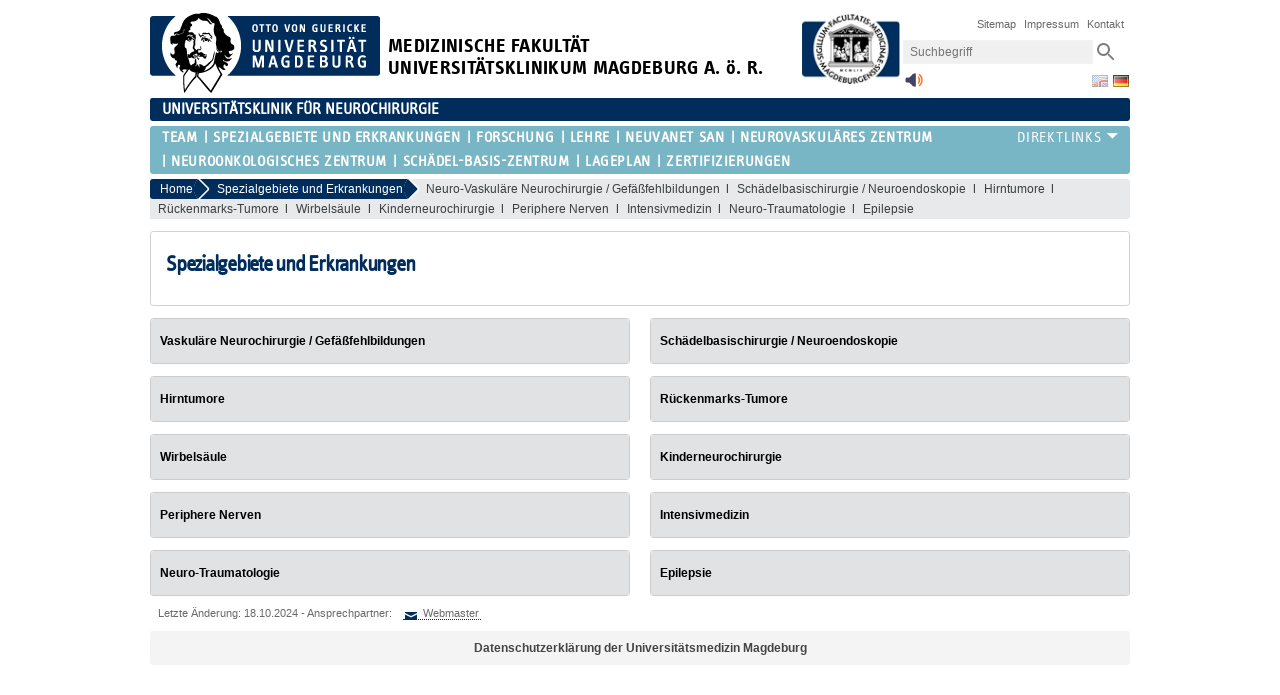

--- FILE ---
content_type: text/html; charset=utf-8
request_url: http://kchn.med.ovgu.de/Spezialgebiete+und+Erkrankungen.html
body_size: 4291
content:
<!DOCTYPE html>
<html lang="de">
<head>
	<script src="https://cloud.ccm19.de/app.js?apiKey=133e01fe14e284a088b067c382859673ea1bfffae1a7d697&amp;domain=67e65e6cad3309163b094672" referrerpolicy="origin"></script>

	<title>
		 Universitätsklinik für Neurochirurgie -  		 Spezialgebiete und Erkrankungen	</title>

	<meta charset="utf-8">
	<meta http-equiv="X-UA-Compatible" content="IE=edge,chrome=1">
	<meta name="date" content="2024-10-18 19:51:40" />
	<meta name="robots" content="index,follow" />
				<meta name="generator" content="EGOTEC 16.9.7.7/www.EGOTEC.com" />
		<meta name="description" lang="de" content="" />
	<meta name="keywords" lang="de" content="" />
	<meta name="viewport" content="width=device-width, initial-scale=1.0, user-scalable=yes">
			<link rel="shortcut icon" href="/unimagdeburg_mm/Bilder/favicon.ico" />
		<link type="text/css" rel="stylesheet" href="/pub/theme/ovgu_min_theme/skin/style.css" />
			<link type="text/css" rel="stylesheet" href="/skin/fak_med/style.css" />
		<script type="text/javascript" src="/pub/theme/ovgu_min_theme/skin/js/jquery-1.10.2.min.js"></script>
		<script type="text/javascript" src="/pub/theme/ovgu_min_theme/skin/readspeaker/webReader/webReader.js?pids=wr"></script>
	
	<link type="text/css" rel="stylesheet" href="/pub/theme/ovgu_min_theme/skin/tag_cloud.css" />
	
	<!-- Matomo Tag Manager -->
	
	<script>
	  var _mtm = window._mtm = window._mtm || [];
	  _mtm.push({'mtm.startTime': (new Date().getTime()), 'event': 'mtm.Start'});
	  (function() {
	  var d=document, g=d.createElement('script'), s=d.getElementsByTagName('script')[0];
	  g.async=true; g.src='https://matomo.med.uni-magdeburg.de/js/container_6s47LMMp.js'; s.parentNode.insertBefore(g,s);
	  })();
	</script>
	
	<!-- End Matomo Tag Manager -->
</head>

<body data-page="102" data-type="page">
	<header role="banner">
		<div id=header role="banner">

	<section id="header_mainlogo" onclick="">
					<a href="https://www.med.ovgu.de/" target="_top" title="Zur Startseite">
											<img src="/skin/fak_med/img/logo.png" border="0" alt="Otto-von-Guericke-Universität Magdeburg"/></a>
						</section>
	
	<section id="header_sitetitle">
									<a href="https://www.med.ovgu.de/" target="_top" title="Zur Startseite">
							<h1 id="header_title_text">
					<div></div>
					<div>MEDIZINISCHE FAKULTÄT</div>
					<div>UNIVERSITÄTSKLINIKUM MAGDEBURG A. ö. R.</div>
				</h1> 
			</a>
			</section>
	
										<div id="header_ownlogo" >
							<a href="https://www.med.ovgu.de/" target="_top" title="Zur Startseite">
							<img src="/unimagdeburg_mm/Bilder/medlogo-height-74-width-103.jpeg" alt="Einrichtungs-Logo"/>
			</a>
		</div>
	
	<div id="service_box2">

			<div id="service_navi_webinfo">	
				<div id="service_navi_webinfo_titel" onclick="">	
					<img src="/pub/theme/ovgu_min_theme/skin/img/svg/ic_info_outline_24px.svg" alt="Webseiteninformationen"/><span>Service</span>
				</div>
				<div id="service_navi_webinfo_liste">
					<a href="/Sitemap.html" target="_top" title="Sitemap">Sitemap</a>
					<a href="http://www.med.ovgu.de/impressum.html" target="_top" title="Impressum">Impressum</a>
					<a href="/Kontakt.html" target="_top" title="Kontakt">Kontakt</a>
				</div>
			</div>
			<div id="service_navi_search">		
				<div id="service_navi_search_icon" onclick="">		
					<img src="/pub/theme/ovgu_min_theme/skin/img/svg/ic_search_24px.svg" alt="Suche"/>
				</div>
				<div id="service_navi_search_form" onclick="">
																												<form id="search_form" method="get" action="http://kchn.med.ovgu.de/web/ig-ovgu-med/search.itl">
												<input class="search_input"  type="search" name=q placeholder="Suchbegriff" value="" 
							/><input class="search_button" type="image"  src="/pub/theme/ovgu_min_theme/skin/img/svg/ic_search_24px.svg" alt="Absenden"/>
						</form>	
				</div>
			</div>

			<div id="service_navi_readspeak" onclick="">	
			
				 
	
				<div id="readspeaker_button1" class="rs_skip rs_preserve rs_href" style="margin-top: 0.25rem; ">
											<a href="//app-eu.readspeaker.com/cgi-bin/rsent?customerid=4717&amp;amp;amp;amp;amp;amp;amp;amp;amp;lang=de_de&amp;amp;amp;amp;amp;amp;amp;amp;amp;readid=main&amp;amp;amp;amp;amp;amp;amp;amp;amp;url=%2Findex.php%3Fid%3D102%26lang%3Dde%26return_absolute%3D1%26site%3Dkchn" 
							rel="nofollow" 
							title="Anklicken zum Text vorlesen" 
							onclick="readpage(this.href, 'readspeaker_player'); return false;">
							<img src="/pub/theme/ovgu_min_theme/skin/img/webreader.png" alt="Vorlesen mit ReadSpeaker" height="20px" width="20px" />
						</a>
														</div>
			
<!--				<img src="/pub/theme/ovgu_min_theme/skin/img/svg/ic_play_circle_outline_24px.svg" alt="Vorlesen"/>-->
<!--				<img src="/pub/theme/ovgu_min_theme/skin/img/webreader.png" alt="Read aloud with ReadSpeaker" height="20px" width="20px" />-->
			</div>
			<div id="service_navi_sprachen" onclick="">		
<!--				<img src="/pub/theme/ovgu_min_theme/skin/img/svg/ic_public_24px.svg" alt="Sprachen"/>-->
				<div id="lang_sel">
					
											
																																																<a href="/Spezialgebiete+und+Erkrankungen.html" title="Webseite auf deutsch">
								<img src="/pub/theme/ovgu_min_theme/skin/img/de.png" border="0" alt="Webseite auf deutsch" title="Webseite auf deutsch"
								 id="lang_active" />
							</a>
																	
																																																<a href="/en/Specialties+and+Diseases.html" title="Website in english">
								<img src="/pub/theme/ovgu_min_theme/skin/img/en.png" border="0" alt="Website in english" title="Website in english"
								 class="lang_inactive" />
							</a>
											           
				</div>
			</div>

	</div>

</div>


	<div id="strukturbezeichnung">
		<a href="/" target="_top" title="Zur Startseite">
			<h1>UNIVERSITÄTSKLINIK FÜR NEUROCHIRURGIE</h1>
		</a>
	</div>
			</header>

	






	



<nav id="primaer_nav" role="navigation">
	<div id="primaer_nav_links">
		<span id="primaer_nav_links_min"  class="primaerlinks_10">
<ul class="level1">
				
						<li>
			<a href="/Team.html">Team</a>
					</li>
			
						<li class="active current">
			<a href="/Spezialgebiete+und+Erkrankungen.html" class="active current">Spezialgebiete und Erkrankungen</a>
					</li>
			
						<li>
			<a href="/Forschung.html">Forschung</a>
					</li>
			
						<li>
			<a href="/Lehre.html">Lehre</a>
					</li>
			
						<li>
			<a href="http://neuvanetsan.med.ovgu.de/" target="_blank">NEUVANET SAN</a>
					</li>
			
						<li>
			<a href="/NeuroVaskul%C3%A4res+Zentrum.html">NeuroVaskuläres Zentrum</a>
					</li>
			
						<li>
			<a href="/NeuroOnkologisches+Zentrum.html">NeuroOnkologisches Zentrum</a>
					</li>
			
						<li>
			<a href="/Sch%C3%A4del_Basis_Zentrum.html">Schädel-Basis-Zentrum</a>
					</li>
			
						<li>
			<a href="http://www.med.uni-magdeburg.de/Campusplan.html#haus-60a" target="_blank">Lageplan</a>
					</li>
			
						<li>
			<a href="/Zertifizierungen.html">Zertifizierungen</a>
					</li>
	</ul> </span>
		<div id="primaer_nav_links_max"  class="primaerlinks_10">
			<div id="primaer_nav_links_max_titel" onclick=""><span></span></div>
			<div id="primaer_nav_links_max_liste">
				
<ul class="level1">
				
						<li>
			<a href="/Team.html">Team</a>
					</li>
			
						<li class="active current">
			<a href="/Spezialgebiete+und+Erkrankungen.html" class="active current">Spezialgebiete und Erkrankungen</a>
					</li>
			
						<li>
			<a href="/Forschung.html">Forschung</a>
					</li>
			
						<li>
			<a href="/Lehre.html">Lehre</a>
					</li>
			
						<li>
			<a href="http://neuvanetsan.med.ovgu.de/" target="_blank">NEUVANET SAN</a>
					</li>
			
						<li>
			<a href="/NeuroVaskul%C3%A4res+Zentrum.html">NeuroVaskuläres Zentrum</a>
					</li>
			
						<li>
			<a href="/NeuroOnkologisches+Zentrum.html">NeuroOnkologisches Zentrum</a>
					</li>
			
						<li>
			<a href="/Sch%C3%A4del_Basis_Zentrum.html">Schädel-Basis-Zentrum</a>
					</li>
			
						<li>
			<a href="http://www.med.uni-magdeburg.de/Campusplan.html#haus-60a" target="_blank">Lageplan</a>
					</li>
			
						<li>
			<a href="/Zertifizierungen.html">Zertifizierungen</a>
					</li>
	</ul>
			</div>
		</div>
	</div>
	<div id="primaer_nav_direktlinks">
    	<div id="primaer_nav_direktlinks_titel" onclick=""><span></span></div>
    	<div id="primaer_nav_direktlinks_liste">
        	
<ul class="level1">
				
						<li>
			<a href="http://www.med.ovgu.de/Institute.html" target="_blank">Institute</a>
					</li>
			
						<li>
			<a href="http://www.med.ovgu.de/Kliniken-p-4560.html" target="_blank">Kliniken</a>
					</li>
			
						<li>
			<a href="http://www.med.ovgu.de/ze.html" target="_blank">Zentrale Einrichtungen</a>
					</li>
			
						<li>
			<a href="http://intranet.med.ovgu.de/">Intranet</a>
					</li>
			
						<li>
			<a href="http://itmt.med.ovgu.de/" target="_blank">IT-Service</a>
					</li>
			
						<li>
			<a href="http://www.ovgu.de/" target="_blank">Otto-von-Guericke-Universität</a>
					</li>
			
						<li>
			<a href="http://www.med.ovgu.de/Strukturuebersicht.html" target="_blank">Strukturübersicht</a>
					</li>
	</ul>
    	</div>
	</div>
</nav>   
<nav id="sekundaer_nav" role="navigation">
   <div id="breadcrumb_nav"  onclick="">
      <div  id="bcr" class="breadcrumb flat btn-group btn-breadcrumb0" style="margin-right: 1em; line-height: 1;">
                <a href="/"  class="breadcrumb_link"><div>Home</div></a>
                                                                     <a href="/Spezialgebiete+und+Erkrankungen.html" class="breadcrumb_link" alt="Spezialgebiete und Erkrankungen" title="Spezialgebiete und Erkrankungen"><div>Spezialgebiete und Erkrankungen
                 </div></a>
                                       </div>
      <div id="sekundaer_nav_links" onclick="">    
         <ul id="sekundaer_nav_links_min" class="nav_links_10">
                           <li><a href="/Spezialgebiete+und+Erkrankungen/Neuro_Vaskul%C3%A4re+Neurochirurgie+_+Gef%C3%A4%C3%9Ffehlbildungen-p-134.html">Neuro-Vaskuläre Neurochirurgie / Gefäßfehlbildungen</a></li>
                           <li><a href="/Spezialgebiete+und+Erkrankungen/Sch%C3%A4delbasischirurgie+_+Neuroendoskopie-p-136.html">Schädelbasischirurgie / Neuroendoskopie</a></li>
                           <li><a href="/Spezialgebiete+und+Erkrankungen/Hirntumore.html">Hirntumore</a></li>
                           <li><a href="/Spezialgebiete+und+Erkrankungen/R%C3%BCckenmarks_Tumore-p-140.html">Rückenmarks-Tumore</a></li>
                           <li><a href="/Wirbels%C3%A4ule.html">Wirbelsäule</a></li>
                           <li><a href="/Spezialgebiete+und+Erkrankungen/Kinderneurochirurgie.html">Kinderneurochirurgie</a></li>
                           <li><a href="/Spezialgebiete+und+Erkrankungen/Periphere+Nerven.html">Periphere Nerven</a></li>
                           <li><a href="/Spezialgebiete+und+Erkrankungen/Intensivmedizin.html">Intensivmedizin</a></li>
                           <li><a href="/Spezialgebiete+und+Erkrankungen/Neuro_Traumatologie-p-150.html">Neuro-Traumatologie</a></li>
                           <li><a href="/Spezialgebiete+und+Erkrankungen/Epilepsie.html">Epilepsie</a></li>
                     </ul>
         <ul id="sekundaer_nav_links_add" class="nav_links_10">
                           <li><a href="/Spezialgebiete+und+Erkrankungen/Neuro_Vaskul%C3%A4re+Neurochirurgie+_+Gef%C3%A4%C3%9Ffehlbildungen-p-134.html">Neuro-Vaskuläre Neurochirurgie / Gefäßfehlbildungen</a></li>
                           <li><a href="/Spezialgebiete+und+Erkrankungen/Sch%C3%A4delbasischirurgie+_+Neuroendoskopie-p-136.html">Schädelbasischirurgie / Neuroendoskopie</a></li>
                           <li><a href="/Spezialgebiete+und+Erkrankungen/Hirntumore.html">Hirntumore</a></li>
                           <li><a href="/Spezialgebiete+und+Erkrankungen/R%C3%BCckenmarks_Tumore-p-140.html">Rückenmarks-Tumore</a></li>
                           <li><a href="/Wirbels%C3%A4ule.html">Wirbelsäule</a></li>
                           <li><a href="/Spezialgebiete+und+Erkrankungen/Kinderneurochirurgie.html">Kinderneurochirurgie</a></li>
                           <li><a href="/Spezialgebiete+und+Erkrankungen/Periphere+Nerven.html">Periphere Nerven</a></li>
                           <li><a href="/Spezialgebiete+und+Erkrankungen/Intensivmedizin.html">Intensivmedizin</a></li>
                           <li><a href="/Spezialgebiete+und+Erkrankungen/Neuro_Traumatologie-p-150.html">Neuro-Traumatologie</a></li>
                           <li><a href="/Spezialgebiete+und+Erkrankungen/Epilepsie.html">Epilepsie</a></li>
                     </ul>
      </div>
                     <span id="sekundaer_nav_activate" class="nav_links_10"></span>
               
   </div>
</nav>
	 
	
		
	<main id="main">
		<div id="maincontent" >
			

<section id="content" style=" page-break-before: avoid; ">

	
						<div id="readspeaker_player" class="rs_preserve rs_skip rs_addtools rs_splitbutton rs_exp"></div>

		<div style="display: flex;">
			<h2 id="page-title">Spezialgebiete und Erkrankungen</h2>
					</div>
		
		
		
			
	
		
</section>
								

<div class="ubox_container100"  >
	
			 
													
																
										
														
									
								
				<div class="ubox ubox100 ubox100_width2" > 
																					<a class="ubox_head  " href="/Spezialgebiete+und+Erkrankungen/Neuro_Vaskul%C3%A4re+Neurochirurgie+_+Gef%C3%A4%C3%9Ffehlbildungen-p-134.html" target="_self"  title="Vaskuläre Neurochirurgie / Gefäßfehlbildungen"> 
							<div class="ubox_head_link">Vaskuläre Neurochirurgie / Gefäßfehlbildungen         </div>
						</a>
																																					
									
						
		</div>
					 
													
																
										
														
									
								
				<div class="ubox ubox100 ubox100_width2" > 
																					<a class="ubox_head  " href="/Spezialgebiete+und+Erkrankungen/Sch%C3%A4delbasischirurgie+_+Neuroendoskopie-p-136.html" target="_self"  title="Schädelbasischirurgie / Neuroendoskopie"> 
							<div class="ubox_head_link">Schädelbasischirurgie / Neuroendoskopie         </div>
						</a>
																																					
									
						
		</div>
					 
													
																
										
														
									
								
				<div class="ubox ubox100 ubox100_width2" > 
																					<a class="ubox_head  " href="/Spezialgebiete+und+Erkrankungen/Hirntumore.html" target="_self"  title="Hirntumore"> 
							<div class="ubox_head_link">Hirntumore         </div>
						</a>
																																					
									
						
		</div>
					 
													
																
										
														
									
								
				<div class="ubox ubox100 ubox100_width2" > 
																					<a class="ubox_head  " href="/Spezialgebiete+und+Erkrankungen/R%C3%BCckenmarks_Tumore-p-140.html" target="_self"  title="Rückenmarks-Tumore"> 
							<div class="ubox_head_link">Rückenmarks-Tumore         </div>
						</a>
																																					
									
						
		</div>
					 
													
																
										
														
									
								
				<div class="ubox ubox100 ubox100_width2" > 
																					<a class="ubox_head  " href="/Wirbels%C3%A4ule.html" target="_self"  title="Wirbelsäule"> 
							<div class="ubox_head_link">Wirbelsäule         </div>
						</a>
																																					
									
						
		</div>
					 
													
																
										
														
									
								
				<div class="ubox ubox100 ubox100_width2" > 
																					<a class="ubox_head  " href="/Spezialgebiete+und+Erkrankungen/Kinderneurochirurgie.html" target="_self"  title="Kinderneurochirurgie"> 
							<div class="ubox_head_link">Kinderneurochirurgie         </div>
						</a>
																																					
									
						
		</div>
					 
													
																
										
														
									
								
				<div class="ubox ubox100 ubox100_width2" > 
																					<a class="ubox_head  " href="/Spezialgebiete+und+Erkrankungen/Periphere+Nerven.html" target="_self"  title="Periphere Nerven"> 
							<div class="ubox_head_link">Periphere Nerven         </div>
						</a>
																																					
									
						
		</div>
					 
													
																
										
														
									
								
				<div class="ubox ubox100 ubox100_width2" > 
																					<a class="ubox_head  " href="/Spezialgebiete+und+Erkrankungen/Intensivmedizin.html" target="_self"  title="Intensivmedizin"> 
							<div class="ubox_head_link">Intensivmedizin         </div>
						</a>
																																					
									
						
		</div>
					 
													
																
										
														
									
								
				<div class="ubox ubox100 ubox100_width2" > 
																					<a class="ubox_head  " href="/Spezialgebiete+und+Erkrankungen/Neuro_Traumatologie-p-150.html" target="_self"  title="Neuro-Traumatologie"> 
							<div class="ubox_head_link">Neuro-Traumatologie         </div>
						</a>
																																					
									
						
		</div>
					 
													
																
										
														
									
								
				<div class="ubox ubox100 ubox100_width2" > 
																					<a class="ubox_head  " href="/Spezialgebiete+und+Erkrankungen/Epilepsie.html" target="_self"  title="Epilepsie"> 
							<div class="ubox_head_link">Epilepsie         </div>
						</a>
																																					
									
						
		</div>
			</div>  
					</div>
			</main>
	
	
			<div id="letzte_aenderung">
   	<p>
   		Letzte &Auml;nderung: 18.10.2024 - Ansprechpartner: 
   	</p>
           <input name="form_aktiv" type="checkbox" id="form_aktiv" />
           <label for="form_aktiv">
           	   	<p><a class="mailto" title="Ansprechpartner kontaktieren" alt="Ansprechpartner kontaktieren" id="ansprechpartner_link">
				Webmaster</a></p>
			</label> 

	<div id="ansprechpartner_formular">
		<div id="form">
			<div id="form_titel"><b>Sie können eine Nachricht versenden an: <em>Webmaster</em></b></div>
					
					
			
	
											<form method="post" action="#">
				    <label id="form_email">Ihre E-Mailadresse:<br />
				    	<input type="text" name="email" value="">
				    </label>
				    <label id="form_text">Ihr Anliegen:<br />
				    	<textarea name="anliegen"></textarea>
				    </label> 
										<div id="form_captcha">Sicherheitsabfrage:<br />
						<img src="/bin/tmp/02b3b12485b99a34ef57e81899f41ee2_0.png?c340992c8e0c01d5082828a63a6705eb" alt="Captcha" title="Captcha" class="captcha_img" id="captcha_img_0" /> <br />
						<input type="submit" name="neu_laden" value="Bild neu laden">&nbsp; 
					</div>
					<div id="form_loesung">
						L&ouml;sung:<br /><span style="display:none"><input type="text" name="egotec_mail" value="" /><input type="email" name="egotec_email" value="" /></span><input type="text" value="" name="captcha_user" id="captcha_user" class="captcha_user" required="required" />
					</div>
				    <input type="submit" id="form_absenden" name="absenden" value="Anfrage absenden">
				    <input type="text" name="email2" value="" id="form_sendcheck">
				</form>
					</div>
	</div>

</div>
	
	<footer id="footer">
				<div id="datenschutzerklaerung">
			 
				<a href="http://www.med.ovgu.de/datenschutzerklaerung.html" title="Datenschutzerkl&auml;rung der UMMD">
					Datenschutzerkl&auml;rung der Universit&auml;tsmedizin Magdeburg
				</a>
			 
			 
		</div>
	</footer>
	<a name="seitenende"></a> 

	
	</body> 
</html>

--- FILE ---
content_type: text/css
request_url: http://kchn.med.ovgu.de/pub/theme/ovgu_min_theme/skin/style.css
body_size: 1190
content:
/* CSS-Hauptdatei */

@import url("yaml/core/base.css");
@import url("yaml/navigation/hlist.css");

@import url("css/fonts.css");
@import url("css/genericons.css");
@import url("css/main.css");
@import url("css/layout.css");
@import url("css/header.css");
@import url("css/nav.css");
@import url("css/marginal.css");
@import url("css/subsitemap.css");
@import url("css/footer.css");
@import url("css/social.css");
@import url("css/zielgruppen.css");
@import url("css/forschungsprojekte.css");
@import url("css/uebersichtsseite.css");
@import url("css/contentgalerie.css");

@import url("span.css");
@import url("img.css");
@import url("table.css");
@import url("sa_ovgu.css");

/*@import url("../../../../skin/fak_test/farbschema.css");*/

/*@import url("css/typography.css");*/
/*@import url("headergalerie2/style.css");*/
/*@import url("panoramagalerie/style.css");*/
/*@import url("css/servicebox.css"); */
/*@import url("css/supportleiste.css");*/
/*@import url("css/footer.css");*/
/*@import url("print.css");*/

@import url("fonts/fontawesome-free-6_4_2-web/fontawesome.min.css");
@import url("fonts/fontawesome-free-6_4_2-web/brands.min.css");

* { padding:0; margin:0; outline:0; }


--- FILE ---
content_type: text/css
request_url: http://kchn.med.ovgu.de/pub/theme/ovgu_min_theme/skin/tag_cloud.css
body_size: 1333
content:
@CHARSET "utf-8";
@media all
{
	#ego_tag_cloud {
		text-align: center;
		padding-top: 0.5rem;
	}

	.ego_tag_clear {
		clear: both;
		font-size: 0;
		line-height: 0;
	}

	#ego_tag_cloud ul, #ego_tag_cloud ul li {
		padding: 0;
		margin: 0;
		list-style-type: none;
		list-style-image: none;
		border: none;
		background: none;
	}

	#ego_tag_cloud ul li {
		float: left;
		display: inline;
		margin: 0.5rem 0.25rem;
	}
	#ego_tag_cloud ul li:before {
		content: "";
	}

	#ego_tag_cloud a {
		padding: 0.2rem 0.5rem;
		text-decoration: none;
		color: #555;
		white-space: none;
		border-bottom: none;
		border-bottom: none;
		border: 1px solid #eee;
		background-color: #eee;
		border-radius: 5px;
	}

	#ego_tag_cloud a:before {
		content: "";
	}

	#ego_tag_cloud a:hover {
		color: #eee;
		background-color: #aaa !important;
	}

	#ego_tag_cloud a.tag1 {
		font-size: 0.5rem;
	}

	#ego_tag_cloud a.tag2 {
		font-size: 0.55rem;
	}

	#ego_tag_cloud a.tag3 {
		font-size: 0.6rem;
	}

	#ego_tag_cloud a.tag4 {
		font-size: 0.65rem;
	}

	#ego_tag_cloud a.tag5 {
		font-size: 0.7rem;
	}

	#ego_tag_cloud a.tag6 {
		font-size: 0.75rem;
	}

	#ego_tag_cloud a.tag7 {
		font-size: 0.8rem;
	}

	#ego_tag_cloud a.tag8 {
		font-size: 0.85rem;
	}

	#ego_tag_cloud a.tag9 {
		font-size: 0.9rem;
	}

	#ego_tag_cloud a.tag10 {
		font-size: 0.95rem;
	}
}


--- FILE ---
content_type: text/css
request_url: http://kchn.med.ovgu.de/pub/theme/ovgu_min_theme/skin/css/marginal.css
body_size: 6682
content:
/*
To change this license header, choose License Headers in Project Properties.
To change this template file, choose Tools | Templates
and open the template in the editor.
*/
/* 
    Created on : 19.05.2014, 16:55:26
    Author     : liebsche
*/

#marginal {
   margin: 0.75rem 0 0 2.04081632%;   
   display: -ms-flexbox;
   display: -webkit-flex;
   display: flex;
   -webkit-flex-wrap: wrap;
   -ms-flex-wrap: wrap;
   flex-wrap: wrap;
   -webkit-align-content: flex-start;
   -ms-flex-line-pack: start;
   align-content: flex-start;    
   }

.margin75 {
   width:23.4693877%;
   }
.margin50 {
   width:50%;
   }

#margin50,
#margin50_12,
#margin50_1,
#margin50_2,
#margin75   {
   display: -ms-flexbox;
   display: -webkit-flex;
   display: flex;
   -webkit-flex-direction: column;
   -ms-flex-direction: column;
   flex-direction: column;  
   }   
#margin50_12,
#margin75 {
   width: 100%;
   /*flex: 1 0 auto;*/
}
#margin50_1,
#margin50_2 {
   width: 48%;
}
#margin50_2 {
   margin: 0 0 0 4%;
   }

.marginalbox {
   margin-bottom: 1.4em;   
   margin-bottom: 1rem;   
}
.marginalbox p,
.marginalbox p a,
.marginalbox div,
.marginalbox span {
   line-height: 1.025rem;
}
.marginalbox p a:before,
.marginalbox p a:hover:before {
   font-size: 0.85rem;
}

.pos1 {
    -webkit-order: 0;
    -ms-flex-order: 0;
    order: 0;
}
.pos2 {
    -webkit-order: 1;
    -ms-flex-order: 1;
    order: 1;
}
.pos3 {
    -webkit-order: 2;
    -ms-flex-order: 2;
    order: 2;
}
.pos4 {
    -webkit-order: 3;
    -ms-flex-order: 3;
    order: 3;
}
.pos5 {
    -webkit-order: 4;
    -ms-flex-order: 4;
    order: 4;
}
.pos6 {
    -webkit-order: 5;
    -ms-flex-order: 5;
    order: 5;
}
.pos7 {
    -webkit-order: 6;
    -ms-flex-order: 6;
    order: 6;
}
.pos8 {
    -webkit-order: 7;
    -ms-flex-order: 7;
    order: 7;
}
.pos9 {
    -webkit-order: 8;
    -ms-flex-order: 8;
    order: 8;
}
.pos10 {
    -webkit-order: 9;
    -ms-flex-order: 9;
    order: 9;
}
.pos11 {
    -webkit-order: 10;
    -ms-flex-order: 10;
    order: 10;
}
.pos12 {
    -webkit-order: 11;
    -ms-flex-order: 11;
    order: 11;
}
.pos13 {
    -webkit-order: 12;
    -ms-flex-order: 12;
    order: 12;
}
.pos14 {
    -webkit-order: 13;
    -ms-flex-order: 13;
    order: 13;
}
.pos15 {
    -webkit-order: 14;
    -ms-flex-order: 14;
    order: 14;
}
.pos16 {
    -webkit-order: 15;
    -ms-flex-order: 15;
    order: 15;
}
.pos17 {
    -webkit-order: 16;
    -ms-flex-order: 16;
    order: 16;
}
.pos18 {
    -webkit-order: 17;
    -ms-flex-order: 17;
    order: 17;
}
.pos19 {
    -webkit-order: 18;
    -ms-flex-order: 18;
    order: 18;
}
.pos20 {
    -webkit-order: 19;
    -ms-flex-order: 19;
    order: 19;
}



/* Graue Textbox mit Titel (Teil der Klappbox) */ 

.secondary_content_news_box {
   background-color: #E0E2E3;
   display: block;
   overflow: hidden;
   position: relative;
   text-align: left;
   width: 100%;
   border-radius: 0.3rem;  
}
.secondary_content_news_box .newbox-title {
   background-color: #E0E2E3;
   display: block;
   font-weight: bold;
   line-height: 1.1em;
   line-height: 1.1rem;
   padding: 0.3em  0.75em;
   padding: 0.3rem 0.75rem;
   text-decoration: none;
}
.secondary_content_news_box .newbox {
   background-color: #F4F4F4;
   padding: 0.8em 0.8em 0.9em 0.8em;
   padding: 0.75rem 0.75rem 0.75rem 0.75rem;
   overflow:hidden;
}

/* Bildbox */ 

.secondary_content_ad_box {
   display: block;
   height: auto;
   border: #ccc solid 1px;
   border-radius: 0.3rem;  
   overflow:hidden;
}
.secondary_content_ad_box img {
   display: block;
   width: 100%; 
   height: auto;
}

/* Bild-Text-Box mit grauem Rahmen */

/*.secondary_content_img_txt_box_g {
   display: block;
   float: left;
   height: auto;
   margin-top: 1.25em;
   margin-top: 1rem;
   width: 100%; 
   border: #E0E2E3 solid 1px;
   border-radius: 0.3rem;  
   border-top-left-radius: 0.2rem;  
   border-top-right-radius: 0.2rem;
   overflow:hidden;
}
.secondary_content_img_txt_box_g_img img {
   display: block;
   width: 100%; 
   height: auto;
}
.secondary_content_img_txt_box_g_txt {
   background-color: #7A003F;
    color: #FFFFFF;
    font-size: 0.6875rem;
    line-height: 0.875rem;
    text-align: left;
    font-weight: bold;
    margin: 0;
    padding: 0.8em 0.8em 0.9em 0.8em;
    padding: 0.45rem 0.45rem 0.3rem 0.75rem;
}
.secondary_content_img_txt_box_g_txt p,
.secondary_content_img_txt_box_g_txt b,
.secondary_content_img_txt_box_g_txt strong,
.secondary_content_img_txt_box_g_txt a
{
   color: white;
}
.secondary_content_img_txt_box_g_txt a:hover {
   border-bottom: 1px dotted white;
}
.secondary_content_img_txt_box_g_txt a:before {
   content: url("../pics/link_weiss.gif");
   color: white;
	width: 0.55rem;
	height: 0.8rem;
	-webkit-font-smoothing: antialiased;
	-moz-osx-font-smoothing: grayscale;
	font-size: 0.75rem;
	line-height: 0.9rem;
   padding-right: 0.15rem;
}*/


/*   Einstellungen für Bildschirmauflösung unter 850 Pixel  - z.B. Tablets mit HD-Auflösung im Hochformat  */ 

/*@media screen and ( max-width: 950px ) {
}*/


/*   Einstellungen für Bildschirmauflösung unter 800 Pixel  - z.B. Smartphones im Querformat  */ 

@media screen and ( max-width: 800px ) {

#marginal {
   margin: 0.5rem 0 0 2.739726%;   
}
.margin75,
.margin50 {
   width: 31.52%;
}

#margin75,
#margin50_1,
#margin50_2 {
   width:100%;
}

#margin50_2 {
   margin: 0;   
}  
   
}



/*   Einstellungen für Bildschirmauflösung unter 550 Pixel  - z.B. Smartphones im Hochformat  */ 

@media screen and ( max-width: 550px ) {

#marginal {
   margin: 1.4em 0 0 0;   
   margin: 0.75rem 0 0 0;   
   }   

.margin75,
.margin50 {
   width:100%;
   }
   
#margin50_1,
#margin50_2 {
   width: 48%;
}
#margin50_2 {
   margin: 0 0 0 4%;
   }

#margin75   {
   -webkit-flex-direction: row;
   -ms-flex-direction: row;
   flex-direction: row;
   -webkit-flex-wrap: wrap;
   -ms-flex-wrap: wrap;
   flex-wrap: wrap;
   margin: 0 0 0 -4%;   
   width: 104%;
   }   

#margin75 .marginalbox {
   width: 46%;
   margin: 0 0 1.4em 4%;   
   margin: 0 0 1rem 4%;   
   }
/* #margin75 .odd:last-of-type {
   width: 100%;
} '/'

/*div#margin75 {
   counter-reset: marginalbox_zaehler;
   }   
div#margin75 div.marginalbox:before {
   counter-increment: marginalbox_zaehler;
   content: "Nummer:" counter(marginalbox_zaehler);
   color: red;
   }*/

}



@media screen and ( max-width: 350px ) {

#margin75   {
   -webkit-flex-direction: column;
   -ms-flex-direction: column;
   flex-direction: column;  
   margin: 0;   
   }   

#margin75 .marginalbox {
   width: 100%;
   margin: 0 0 1.4em 0;   
   margin: 0 0 1rem 0;   
   }
   
#margin50_1,
#margin50_2 {
   width: 100%;   
   margin: 0;   
}

}

--- FILE ---
content_type: text/css
request_url: http://kchn.med.ovgu.de/pub/theme/ovgu_min_theme/skin/css/subsitemap.css
body_size: 524
content:
.sub_sitemap {
	background: #f4f4f4;
	padding: 0.5rem 0.75rem;
}
.sub_sitemap_titel a {
	display: inline-block;
	font-weight: bold;
	margin-bottom: 0.1rem;
	color: #7A003F;
}
.sub_sitemap_titel a:hover {
	background-color: #7A003F;
	color: white;
}
.sub_sitemap a {
	padding: 0.05rem 0.2rem;
}
.sub_sitemap a.aktiv {
	font-weight: bold;
}
.sub_sitemap ul {
	margin: 0;
	padding: 0 0 0 0.5rem;
}
.sub_sitemap ul li {
}
.sub_sitemap ul li:before {
	content: url('navi_join.gif');
	vertical-align: top;
	padding: 0;
	left: 0;
}

--- FILE ---
content_type: text/css
request_url: http://kchn.med.ovgu.de/pub/theme/ovgu_min_theme/skin/css/zielgruppen.css
body_size: 7549
content:
/*
To change this license header, choose License Headers in Project Properties.
To change this template file, choose Tools | Templates
and open the template in the editor.
*/
/* 
    Created on : 29.01.2016, 10:26:14
    Author     : liebsche
*/

#zielgruppen_nav {
	float: left;
	box-sizing: border-box;
	display: table;
	width: 100%;
	font-family:'InfoTextWeb-Regular','Lucida Grande','Lucida Sans Unicode','Lucida Sans',sans-serif;
	font-size:0.925rem;   
	text-transform: uppercase;
	letter-spacing: 0.035rem;
	line-height: 2.0rem;
	color: black;   
	position: relative;
	padding: 0.5rem 0 0 0;
}

#zielgruppen_nav ul {
	list-style-type: none;
	margin: 0;
	padding: 0;
}
#zielgruppen_nav li {
	line-height: 2.0rem;
	margin: 0;
	padding: 0;
}

#zielgruppen_nav a {
	display: block;
	text-decoration: none;
}
#zielgruppen_nav a:focus, 
#zielgruppen_nav a:hover, 
#zielgruppen_nav a:active {
	color: #7A003F;
	background-color: inherit;
}

#zielgruppen_links {
	display: table-cell;
	background-color: #FFD983;  
	padding:0 1rem 0 1rem;
	border-top-left-radius: 0.2rem;
	border-bottom-left-radius: 0.2rem;   
	width: 76.5%;
}

#zielgruppen_links ul {
	display: flex;
	justify-content: space-around;
	flex-wrap: wrap;
}
#zielgruppen_links li {
	float: left;
	margin: 0;
	padding: 0 0.6rem 0 0;
}

#weitere_zielgruppen_links {
	display: table-cell;
	vertical-align: top;
	background-color: #FFD983;
	width:23.5%;
	border-top-right-radius: 0.2rem;
	border-bottom-right-radius: 0.2rem; 
	padding: 0 0 0 0.75rem;
}
#weitere_zielgruppen_links.zg_minmax_0,
#weitere_zielgruppen_links.zg_minmax_1,
#weitere_zielgruppen_links.zg_minmax_2,
#weitere_zielgruppen_links.zg_minmax_3,
#weitere_zielgruppen_links.zg_minmax_4 {
	display: none;
}


#wzg_title  {
	text-align:center;
	padding: 0 0.5rem 0 0;
}

:lang(de) #wzg_title span:before {
	content: 'WEITERE ZIELGRUPPEN';
}
:lang(en) #wzg_title span:before {
	content: 'MORE TARGET GROUPS';
}

#wzg_title span:after {
	display: inline-block;
	width: 1rem;
	height: 1rem;
	padding: 0 0 0 0.25rem;
	-webkit-font-smoothing: antialiased;
	-moz-osx-font-smoothing: grayscale;
	font-size: 12px;
	line-height: 0.45;
	font-family: 'Genericons';
	font-weight: normal;
	font-style: normal;
	vertical-align: bottom;
	content: '\f502';
}

#wzg_liste {
	position: absolute;
	right: 5000px;
	background-color: #FFD983;
	min-width:23.5%;
	border-bottom-left-radius: 0.2rem;
	border-bottom-right-radius: 0.2rem; 
	z-index: 99999;
}

#wzg_liste li {
	border-top: solid 1px white;
	padding: 0 0.75rem;
}

#weitere_zielgruppen_links:hover #wzg_liste {
	right: 0;
}
#weitere_zielgruppen_links:hover {
	border-bottom-right-radius: 0; 
}


#wzg_liste li,
#zielgruppen_links li {
	display: none;
}
#zielgruppen_links li:nth-of-type(1),
#zielgruppen_links li:nth-of-type(2),
#zielgruppen_links li:nth-of-type(3),
#zielgruppen_links li:nth-of-type(4),
#zielgruppen_links li:nth-of-type(5),
#zielgruppen_links li:nth-of-type(6) {
	display: block;
}

#zielgruppen_links.zg_max_1 li:nth-of-type(2),
#zielgruppen_links.zg_max_1 li:nth-of-type(3), 
#zielgruppen_links.zg_max_1 li:nth-of-type(4),
#zielgruppen_links.zg_max_1 li:nth-of-type(5),
#zielgruppen_links.zg_max_1 li:nth-of-type(6),
#zielgruppen_links.zg_max_2 li:nth-of-type(3), 
#zielgruppen_links.zg_max_2 li:nth-of-type(4),
#zielgruppen_links.zg_max_2 li:nth-of-type(5),
#zielgruppen_links.zg_max_2 li:nth-of-type(6),
#zielgruppen_links.zg_max_3 li:nth-of-type(4),
#zielgruppen_links.zg_max_3 li:nth-of-type(5),
#zielgruppen_links.zg_max_3 li:nth-of-type(6),
#zielgruppen_links.zg_max_4 li:nth-of-type(5),
#zielgruppen_links.zg_max_4 li:nth-of-type(6),
#zielgruppen_links.zg_max_5 li:nth-of-type(6) {
	display: none;
}

#wzg_liste.zg_max_1 li:nth-of-type(2),
#wzg_liste.zg_max_1 li:nth-of-type(3),
#wzg_liste.zg_max_1 li:nth-of-type(4),
#wzg_liste.zg_max_1 li:nth-of-type(5),
#wzg_liste.zg_max_1 li:nth-of-type(6),
#wzg_liste.zg_max_2 li:nth-of-type(3),
#wzg_liste.zg_max_2 li:nth-of-type(4),
#wzg_liste.zg_max_2 li:nth-of-type(5),
#wzg_liste.zg_max_2 li:nth-of-type(6),
#wzg_liste.zg_max_3 li:nth-of-type(4),
#wzg_liste.zg_max_3 li:nth-of-type(5), 
#wzg_liste.zg_max_3 li:nth-of-type(6),
#wzg_liste.zg_max_4 li:nth-of-type(5),
#wzg_liste.zg_max_4 li:nth-of-type(6),
#wzg_liste.zg_max_5 li:nth-of-type(6) {
	display: block;
}

#wzg_liste li:nth-of-type(7),
#wzg_liste li:nth-of-type(8),
#wzg_liste li:nth-of-type(8),
#wzg_liste li:nth-of-type(9),
#wzg_liste li:nth-of-type(10),
#wzg_liste li:nth-of-type(11),
#wzg_liste li:nth-of-type(12),
#wzg_liste li:nth-of-type(13),
#wzg_liste li:nth-of-type(14),
#wzg_liste li:nth-of-type(15) {
	display: block;
}



@media screen and ( max-width: 950px ) {

#wzg_liste {
	/*width:30%;*/
}
#weitere_zielgruppen_links.zg_minmax_0 {
	display: table-cell;
}

#zielgruppen_links li:nth-of-type(6),
#zielgruppen_links.zg_max_5 li:nth-of-type(5),
#zielgruppen_links.zg_max_4 li:nth-of-type(4),
#zielgruppen_links.zg_max_3 li:nth-of-type(3) {
	display: none;
}
#wzg_liste li:nth-of-type(6),
#wzg_liste.zg_max_5 li:nth-of-type(5),
#wzg_liste.zg_max_4 li:nth-of-type(4),
#wzg_liste.zg_max_3 li:nth-of-type(3) {
	display: block;
}

}


@media screen and ( max-width: 850px ) {

#wzg_liste {
	min-width:32%;
}
#weitere_zielgruppen_links.zg_minmax_1 {
	display: table-cell;
}
:lang(de) #wzg_title span:before {
	content: 'ZIELGRUPPEN';
}
:lang(en) #wzg_title span:before {
	content: 'TARGET GROUPS';
}

#zielgruppen_links li:nth-of-type(5),
#zielgruppen_links.zg_max_5 li:nth-of-type(4),
#zielgruppen_links.zg_max_4 li:nth-of-type(3),
#zielgruppen_links.zg_max_3 li:nth-of-type(3) {
	display: none;
}
#wzg_liste li:nth-of-type(5),
#wzg_liste.zg_max_5 li:nth-of-type(4),
#wzg_liste.zg_max_4 li:nth-of-type(3),
#wzg_liste.zg_max_3 li:nth-of-type(3) {
	display: block;
}

}

@media screen and ( max-width: 700px ) {

#weitere_zielgruppen_links.zg_minmax_2 {
	display: table-cell;
}
#zielgruppen_links {
	width:70%;
}
#weitere_zielgruppen_links {
	width:30%;
}
/*#wzg_liste {
	min-width:30%;
}*/
#zielgruppen_links li:nth-of-type(4),
#zielgruppen_links.zg_max_5 li:nth-of-type(3),
#zielgruppen_links.zg_max_4 li:nth-of-type(3),
#zielgruppen_links.zg_max_3 li:nth-of-type(2) {
	display: none;
}
#wzg_liste li:nth-of-type(4),
#wzg_liste.zg_max_5 li:nth-of-type(3),
#wzg_liste.zg_max_4 li:nth-of-type(3),
#wzg_liste.zg_max_3 li:nth-of-type(2) {
	display: block;
}

}


@media screen and ( max-width: 600px ) {

#weitere_zielgruppen_links.zg_minmax_3 {
	display: table-cell;
}
#zielgruppen_links {
	width:67%;
}
#weitere_zielgruppen_links {
	width:33%;
}
/*#wzg_liste {
	width:50%;
}*/
#zielgruppen_links li:nth-of-type(3),
#zielgruppen_links.zg_max_5 li:nth-of-type(2),
#zielgruppen_links.zg_max_4 li:nth-of-type(2),
#zielgruppen_links.zg_max_3 li:nth-of-type(1),
#zielgruppen_links.zg_max_2 li:nth-of-type(2) {
	display: none;
}
#wzg_liste li:nth-of-type(3),
#wzg_liste.zg_max_5 li:nth-of-type(2),
#wzg_liste.zg_max_4 li:nth-of-type(2),
#wzg_liste.zg_max_3 li:nth-of-type(1),
#wzg_liste.zg_max_2 li:nth-of-type(2) {
	display: block;
}

}


@media screen and ( max-width: 500px ) {

#weitere_zielgruppen_links.zg_minmax_4 {
	display: table-cell;
}
#zielgruppen_links {
	width:60%;
}
#weitere_zielgruppen_links {
	width:40%;
}
#wzg_liste {
	min-width:50%;
}
#zielgruppen_links li:nth-of-type(2) {
	display: none;
}
#wzg_liste li:nth-of-type(2) {
	display: block;
}

}


@media screen and ( max-width: 350px ) {

#zielgruppen_links {
	display: none;
}
#weitere_zielgruppen_links,
#wzg_liste {
	width:100%;
}
#wzg_liste li:nth-of-type(1) {
	display: block;
}

}


--- FILE ---
content_type: text/css
request_url: http://kchn.med.ovgu.de/pub/theme/ovgu_min_theme/skin/css/forschungsprojekte.css
body_size: 1625
content:
.forschungsprojekt{
	margin-bottom:3em;
}

.forschungsprojekt_header{
    display: -ms-flexbox;
    display: -webkit-flex;
    display: flex;
    -webkit-flex-direction: row;
    -ms-flex-direction: row;
    flex-direction: row;
	margin-bottom: 0.25em;
}

.forschungsprojekt_range{
	color:#686a6c;
}

.forschungsprojekt_range:after{
	content:" |";
}

.forschungsprojekt_mittelgeber{
	color:#686a6c;
	margin-left: 0.25em;
}

.forschungsprojekt_titel{
	margin-bottom: 0.5em;
	font-weight: bold;
	-ms-hyphens: auto;
    -webkit-hyphens: auto;
    hyphens: auto;
}

.forschungsprojekt_beschreibung{
	margin-bottom: 0.5em;
	-ms-hyphens: auto;
    -webkit-hyphens: auto;
    hyphens: auto;
	text-overflow: ellipsis;
	-ms-text-overflow: elipsis;
	-o-text-overflow: elipsis;
	height: 6em;
	-webkit-line-clamp: 6;
	overflow: hidden;
	display: -webkit-box;
	-webkit-box-orient: vertical;
	text-align:justify;
}

.forschungsprojekt_mgr{
	color: #686a6c;
    -webkit-order: 0;
    -ms-flex-order: 0;
    order: 0;
    -webkit-flex: 0 1 90%;
    -ms-flex: 0 1 90%;
    flex: 0 1 90%;
    -webkit-align-self: auto;
    -ms-flex-item-align: auto;
    align-self: auto;
}

.forschungsprojekt_link{
	-webkit-order: 0;
    -ms-flex-order: 0;
    order: 0;
    -webkit-flex: 0 1 10%;
    -ms-flex: 0 1 10%;
    flex: 0 1 10%;
    -webkit-align-self: auto;
    -ms-flex-item-align: auto;
    align-self: auto;
}

.forschungsprojekt_link > a{
	color: #686a6c;
	float:right;
	padding-right: 0.25em;
	padding-left: 0.25em;
}

.forschungsprojekt_link > a:hover{
	background-color: #7a003f;
	color:#fff;
}

.forschungsprojekt_footer{
	display:flex;
}

--- FILE ---
content_type: text/css
request_url: http://kchn.med.ovgu.de/pub/theme/ovgu_min_theme/skin/css/uebersichtsseite.css
body_size: 8709
content:
/** 
 * Egotec-Seitentyp Uebersichtsseite
 *
 * (de) zur Anordnung verschiedener Boxen, die auf nachfolgende Seiten verlinken
 *
 * @copyright       Copyright 2013, Werner Liebscher
 * @version         v0.0.2
 * @lastmodified    $Date: 2013-07-05 
 * @created on      $Date: 01.07.2013, 11:14:34 
 * @author          Werner Liebscher
*/

.ubox_container50 {
	width: 104.16666666%;
	margin-left: -4%;
	display: flex;
	flex-wrap: wrap;
}
.ubox50  { margin: 12px 0 0 4%; }
.ubox50_width1  { width: 46%; }
.ubox50_width15,
.ubox50_width2,
.ubox50_width3,
.ubox50_width4  { 
	width: 96%; 
}

.ubox_container75 {
	width: 102.739726%;
	margin-left: -2.6666666%;
	display: flex;
	flex-wrap: wrap;
}
.ubox75  { margin: 12px 0 0 2.66666666%; }
.ubox75_width1  { width: 30.66666666%; }
.ubox75_width15 { width: 47.33333333%; }
.ubox75_width2  { width: 64%; }
.ubox75_width3,
.ubox75_width4 { 
	width: 97.33333333%; 
}

.ubox_container100 {
	width: 102.04081632653%;
	margin-left: -2%;
	display: flex;
	flex-wrap: wrap;
}
.ubox100 { margin: 12px 0 0 2%; }
.ubox100_width1  { width: 23%; }
.ubox100_width15 { width: 35.5%; }
.ubox100_width2  { width: 48%; }
.ubox100_width3  { width: 73%; }
.ubox100_width4  { width: 98%; }


/* 
   Box allgemein definieren - mit Abständen beim Floaten
*/
.ubox {
	float: left;
	border: 1px #ccc solid;
	border-radius: 0.2rem;
	box-sizing: border-box;
	position: relative;
}   
.ubox:focus,
.ubox:hover,
.ubox:active {
	border: 1px #7A003F solid;
}

/* a.ubox {
	font-weight: bold;
}*/


/* 
   News in der Box
*/
.mbox_news {
	display: table-cell;
	width: 100%;
	color: black;
	font-size: 1em;
	line-height: 1.416em;
	margin: 0 0 0.4em 0;
	padding: 1px;
	float: left;
	border-bottom: solid 1px #e0e2e3;
}
.mbox_news:last-of-type {
	border-bottom: none;
}
.mbox_news:focus,
.mbox_news:hover,
.mbox_news:active {
	background-color: #f1f1f1;
	border-bottom-color: #f1f1f1;
}
.mbox_news_titel a,
.mbox_news_text a  {
	padding-left: 0 !important;
	background-image: none !important;
}
.mbox_news b a {
	color: #7A003F;
	border: none;
	line-height: 1.1rem;
	padding: 0;
	margin: 0;
}
/*.mbox_news b a:before {
   content: "";
   padding: 0;
   margin: 0;
}*/
.mbox_news b a:focus,
.mbox_news b a:hover,
.mbox_news b a:active {
	background-color: #f1f1f1;
}

.mbox_news p {
	margin: 0 0 0.2rem 0;
	padding: 0;
}
.mbox_news_mehr a {
	border-bottom: 1px dotted #7a003f;
}
.mbox_news_mehr a:before {
	content: "\203A";
	padding: 0 0.1rem 0 0;
	color: #7a003f;
}
.mbox_news_mehr a:hover, 
.mbox_news_mehr a:focus, 
.mbox_news_mehr a:active strong {
	color: white;
	background-color: #7A003F;
}
.mbox_news_mehr a:hover:before,
.mbox_news_mehr a:focus:before,
.mbox_news_mehr a:active:before {
	color: white;
}

/*hr.mbox_news_line {
   width: 100%;
    margin: 0.3rem 0px 0.3rem 0px;
    border: 0px solid;
    border-top: 1px #cfd3d6 solid;
}
hr.mbox_news_line:last-of-type {
    display: none;
}*/


/* Verlinkung im Kopfbereich der Box mit Hintergrundbild und Hover-Effekt */
.ubox_head_link {
	display: table-cell;
	height: 2.75rem;
	vertical-align: middle;
	color: inherit;
}
a.ubox_head,
div.ubox_head {
	display: block;
	min-height: 2.75rem;
	padding-left: 0.75em !important;
	padding-right: 0.75em !important;
	border-bottom: none;
	color: black;
	background-color: #e0e2e3; 
	font-weight: bold;
	border-top-left-radius: 0.2rem;
	border-top-right-radius: 0.2rem;
	text-decoration: none !important;
	background-image: none !important;
}
a.ubox_head_color,
div.ubox_head_color {
	color: white;
	padding: 0 0.7rem;
	color: white;	
	background-color: #7A003F;
/*	font-family:'InfoTextWeb-Regular','Lucida Grande','Lucida Sans',sans-serif;
	font-size: 1.2rem;
	letter-spacing: -0.5px;      
	font-weight: 600; */
	width:100%;
	height:auto; 
}
a.ubox_head_bigfont,
div.ubox_head_bigfont {
	font-family:'InfoTextWeb-Regular','Lucida Grande','Lucida Sans',sans-serif;
	font-size: 1.25rem;
	letter-spacing: -0.5px;      
	font-weight: 600;
}


.ubox:hover > a.ubox_head_color:focus,
.ubox:hover > div.ubox_head_color:focus,
.ubox:hover > a.ubox_head_color:hover,
.ubox:hover > div.ubox_head_color:hover,
.ubox:hover > a.ubox_head_color:active,
.ubox:hover > div.ubox_head_color:active {
	background: hsla(329,100%,24%,0.9);
}

.ubox:hover > a.ubox_head,
.ubox:hover > div.ubox_head {
	color: white !important;
	background-color: #7A003F;
}   
/* 
	Linklock der Box und Verlinkungen darin - mit Hover-Effekt 
*/
.ubox_linkblock {
	display: inline-block;
	padding: 0.5rem 0.6rem 0.1rem 0.6rem;
	line-height: 1.125rem;
	background-color: white !important;
	border-bottom-left-radius: 0.15rem;
	border-bottom-right-radius: 0.15rem;
}
.extra_margin {
	margin-bottom: 0.5rem;
}
.ubox_linkblock a {
   color: black;
   text-decoration: none !important;
}
.ubox_linkblock a:focus, 
.ubox_linkblock a:hover, 
.ubox_linkblock a:active 
{
   border-bottom: dotted 1px #7a003f;
}

.ubox_linkblock ul { 
	list-style: none;
	padding:0 0 0 0.65rem;
	margin: 0;
}
.ubox_linkblock ul li { 
	margin: 0;
}
.ubox_linkblock ul li a { 
	padding: 1px 2px 0 1px;
}
.ubox_linkblock ul li:before { 
	padding: 0;
	left: 0;
}
a.ubox_link {
   background-image: none !important;
}

/* 
	Bildblock der Box und Verlinkungen darin - mit Hover-Effekt 
*/
.mbox_bildblock {
	padding: 0;
	line-height: 0;
	position: relative;
	background-color: white;
}
.ubox:hover > .mbox_bildblock img {
	opacity: 0.9;
}

.mbox_bildblock a {
	padding-left: 0 !important;
}
.mbox_bildblock img {
	width: 100%;
	padding: 0;
	height: auto;
	line-height: 0;
}
.mbox_bildblock_layer {
	padding: 0.4rem 0.7rem;
	color: white;
	position: absolute;
	bottom: 0;
	left: 0;
	font-family:'InfoTextWeb-Regular','Lucida Grande','Lucida Sans',sans-serif;
	font-size: 1.3rem;
	letter-spacing: -0.5px;      
	line-height: 1.7rem;
	font-weight: 600;
	width:100%;
	height:auto; 
	text-shadow:  
		1px  1px 1px #3e3f40,
		1px -1px 1px #3e3f40,
		-1px  1px 1px #3e3f40,
		-1px -1px 1px #3e3f40;
}
.mbox_bildblock_layer_text {
	color: white;
	font-size: 0.9rem;
	letter-spacing: 0;      
	line-height: 1.1rem;
}
.mbox_bildblock_layer_farbe {
	background: hsla(329,100%,24%,0.9);
	text-shadow: none;
}
.mbox_bildblock:focus .mbox_bildblock_layer_farbe, 
.mbox_bildblock:hover .mbox_bildblock_layer_farbe, 
.mbox_bildblock:active .mbox_bildblock_layer_farbe {
	background: hsla(329,100%,24%,0.8);
}

/* 
	Kurzinfo und weitere Links
*/
.mbox_kurzinfo p {
	padding-bottom: 0.5em;
	color: black;
}

.mbox_weiter {
	height: 1rem;
	margin: 0;
	position: absolute;
	bottom: 0.3rem;
	right: 0.75rem;
}

.mbox_link1 {
	height: 0;
	margin: 0;
	position: relative;
	top: -1.4rem;
	left: 0.7rem;
}

.mbox_link2 {
	height: 0;
	margin: 0;
	position: relative;
	top: -1.4rem;
	left: 7rem;
}

.mbox_weiter a,
.mbox_link1 a,
.mbox_link2 a {
	color: black;
	text-decoration: none !important;
	border-bottom: dotted 1px #7a003f;
}

.mbox_weiter a:before,
.mbox_link1 a:before,
.mbox_link2 a:before {
	padding: 0px 0.1rem 0px 0px;
	content: "›";
}

.mbox_weiter a:focus, 
.mbox_weiter a:hover, 
.mbox_weiter a:active ,
.mbox_link1 a:focus, 
.mbox_link1 a:hover, 
.mbox_link1 a:active, 
.mbox_link2 a:focus, 
.mbox_link2 a:hover, 
.mbox_link2 a:active {
	color: #fff;
	background-color: #7a003f;
}


/*   Einstellungen für Bildschirmauflösung unter 800 Pixel   */ 

@media screen and ( max-width: 800px ) {
   
.ubox_container75 {
	width: 104.16666666%;
	margin-left: -4%;
}
.ubox75  { margin: 12px 0 0 4%; }
.ubox75_width1 {
	width: 46%; 
}
.ubox75_width15,
.ubox75_width2,
.ubox75_width3,
.ubox75_width4 { 
	width: 96%; 
}

.ubox_container100 {
	width: 102.739726%;
	margin-left: -2.6666666%;
}
.ubox100  { margin: 12px 0 0 2.66666666%; }
.ubox100_width1  { width: 30.66666666%; }
.ubox100_width15 { width: 47.33333333%; }
.ubox100_width2  { width: 64%; }
.ubox100_width3,
.ubox100_width4 { 
	width: 97.33333333%; 
}

}


/*   Einstellungen für Bildschirmauflösung unter 550 Pixel   */ 

@media screen and ( max-width: 550px ) {

.ubox_container100 {
	width: 104%;
	margin-left: -4%;
}
.ubox100 { 
	margin: 12px 0 0 4%;
}

.ubox100_width1 {
	width: 46%; 
}
.ubox100_width15,
.ubox100_width2, 
.ubox100_width3, 
.ubox100_width4 { 
	width: 96%;
} 

}


/*   Einstellungen für Bildschirmauflösung unter 350 Pixel   */ 

@media screen and ( max-width: 350px ) {

.ubox_container50,
.ubox_container75,
.ubox_container100 {
	width: 100%;
	margin-left: 0%;
}

.ubox50_width1,
.ubox50_width15,
.ubox50_width2,
.ubox50_width3,
.ubox50_width4,
.ubox75_width1,
.ubox75_width15, 
.ubox75_width2, 
.ubox75_width3,
.ubox75_width4,
.ubox100_width1,
.ubox100_width15,
.ubox100_width2, 
.ubox100_width3, 
.ubox100_width4 { 
	width: 100%; 
}

.ubox50, 
.ubox75,
.ubox100 { 
	margin: 12px 0 0 0;
}

}
